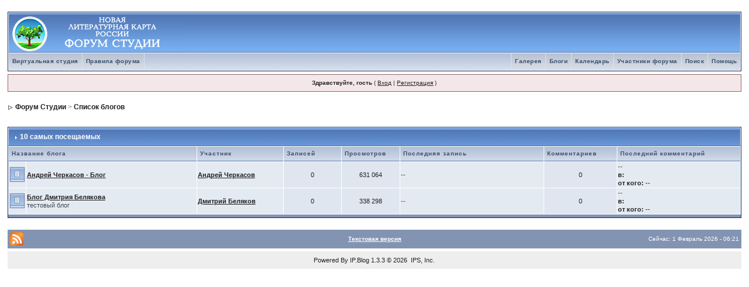

--- FILE ---
content_type: text/html
request_url: http://forum.litkarta.ru/index.php?s=86540bd48035784db1e967e1089208ae&automodule=blog&req=top10&max_results=10&sort_key=blog_num_views&sort_order=desc
body_size: 3651
content:
<!DOCTYPE html PUBLIC "-//W3C//DTD XHTML 1.0 Transitional//EN" "http://www.w3.org/TR/xhtml1/DTD/xhtml1-transitional.dtd"> 
<html xml:lang="en" lang="en" xmlns="http://www.w3.org/1999/xhtml">
<head>
<meta http-equiv="content-type" content="text/html; charset=windows-1251" />
<link rel="shortcut icon" href="favicon.ico" />
<title>Форум Студии -&gt; Список блогов</title>
<link rel="alternate" type="application/rss+xml" title="В целом про литературу" href="http://forum.litkarta.ru/index.php?act=rssout&amp;id=2" />
<link rel="alternate" type="application/rss+xml" title="Современная литература: авторы и произведения" href="http://forum.litkarta.ru/index.php?act=rssout&amp;id=3" />
<link rel="alternate" type="application/rss+xml" title="Произведения участников студии" href="http://forum.litkarta.ru/index.php?act=rssout&amp;id=4" />
<link rel="alternate" type="application/rss+xml" title="Регионы" href="http://forum.litkarta.ru/index.php?act=rssout&amp;id=5" />
<link rel="alternate" type="application/rss+xml" title="Форум Студии Источник RSS блогов" href="http://forum.litkarta.ru/index.php?s=4d29ec1b3be7abcf5489538d230181b0&amp;automodule=blog&amp;req=syndicate" /> 
<style type="text/css" media="all">

@import url(http://forum.litkarta.ru/style_images/css_2.css);

</style> 
 
</head> 
<body>
<div id="ipbwrapper">
<!--ipb.javascript.start-->
<script type="text/javascript">
 //<![CDATA[
 var ipb_var_st            = "0";
 var ipb_lang_tpl_q1       = "Введите номер страницы, на которую хотите перейти.";
 var ipb_var_s             = "4d29ec1b3be7abcf5489538d230181b0";
 var ipb_var_phpext        = "php";
 var ipb_var_base_url      = "http://forum.litkarta.ru/index.php?s=4d29ec1b3be7abcf5489538d230181b0&";
 var ipb_var_image_url     = "style_images/1";
 var ipb_input_f           = "0";
 var ipb_input_t           = "0";
 var ipb_input_p           = "0";
 var ipb_var_cookieid      = "";
 var ipb_var_cookie_domain = "";
 var ipb_var_cookie_path   = "/";
 var ipb_md5_check         = "880ea6a14ea49e853634fbdc5015a024";
 var ipb_new_msgs          = 0;
 var use_enhanced_js       = 1;
 var use_charset           = "windows-1251";
 var ipb_myass_chars_lang  = "Вы ввели слишком мало символов для поиска";
 var ajax_load_msg		   = "Загрузка содержимого...";
 //]]>
</script>
<script type="text/javascript" src='jscripts/ips_ipsclass.js'></script>
<script type="text/javascript" src='jscripts/ipb_global.js'></script>
<script type="text/javascript" src='jscripts/ips_menu.js'></script>
<script type="text/javascript" src='style_images/1/folder_js_skin/ips_menu_html.js'></script>
<script type="text/javascript" src='cache/lang_cache/3/lang_javascript.js'></script>
<script type="text/javascript">
//<![CDATA[
var ipsclass = new ipsclass();
ipsclass.init();
ipsclass.settings['do_linked_resize'] = parseInt( "1" );
ipsclass.settings['resize_percent']   = parseInt( "50" );
//]]>
</script>
<!--ipb.javascript.end-->
<div class="borderwrap">
	<div id="logostrip"><a href='http://forum.litkarta.ru/index.php?s=4d29ec1b3be7abcf5489538d230181b0&amp;'><!--ipb.logo.start--><img src='style_images/ip.boardpr/logoderevo68.gif' alt='IPB' style='vertical-align:top' border='0' /><!--ipb.logo.end--></a></div>
	<div id="submenu">
		<!--ipb.leftlinks.start-->
		
			<div class='ipb-top-left-link'><a href="http://www.litkarta.ru/studio/">Виртуальная студия</a></div>
		
				
		
	<div class='ipb-top-left-link'><a href="http://forum.litkarta.ru/index.php?s=4d29ec1b3be7abcf5489538d230181b0&amp;act=boardrules">Правила форума</a></div>

		<!--ipb.leftlinks.end-->
		<!--ipb.rightlinks.start-->
		<div class='ipb-top-right-link'><a href="http://forum.litkarta.ru/index.php?s=4d29ec1b3be7abcf5489538d230181b0&amp;act=Help">Помощь</a></div>
		<div class='ipb-top-right-link' id="ipb-tl-search"><a href="http://forum.litkarta.ru/index.php?s=4d29ec1b3be7abcf5489538d230181b0&amp;act=Search&amp;f=0">Поиск</a></div>
		<div class='ipb-top-right-link'><a href="http://forum.litkarta.ru/index.php?s=4d29ec1b3be7abcf5489538d230181b0&amp;act=Members">Участники форума</a></div>
		<div class='ipb-top-right-link'><a href="http://forum.litkarta.ru/index.php?s=4d29ec1b3be7abcf5489538d230181b0&amp;act=calendar">Календарь</a></div>
		
			<div class='ipb-top-right-link'><a href="http://forum.litkarta.ru/index.php?s=4d29ec1b3be7abcf5489538d230181b0&amp;automodule=blog">Блоги</a></div><div class='ipb-top-right-link'><a href="http://forum.litkarta.ru/index.php?s=4d29ec1b3be7abcf5489538d230181b0&amp;autocom=gallery">Галерея</a></div>
		
		<div class='popupmenu-new' id='ipb-tl-search_menu' style='display:none;width:210px'>
			<form action="http://forum.litkarta.ru/index.php?s=4d29ec1b3be7abcf5489538d230181b0&amp;act=Search&amp;CODE=01" method="post">
				<input type='hidden' name='forums' id='gbl-search-forums' value='all' /> 
				<input type="text" size="20" name="keywords" id='ipb-tl-search-box' />
				<input class="button" type="image" style='border:0px' src="style_images/1/login-button.gif" />
				
			</form>
			<div style='padding:4px'>
				<a href='http://forum.litkarta.ru/index.php?s=4d29ec1b3be7abcf5489538d230181b0&amp;act=Search'>Больше Возможностей Поиска</a>
			</div>
		</div>
		<script type="text/javascript">
			ipsmenu.register( "ipb-tl-search", 'document.getElementById("ipb-tl-search-box").focus();' );
			gbl_check_search_box();
		</script>
		<!--ipb.rightlinks.end-->
	</div>
</div>

<script type="text/javascript" src='jscripts/ips_xmlhttprequest.js'></script>
<script type="text/javascript" src='jscripts/ipb_global_xmlenhanced.js'></script>
<script type="text/javascript" src='jscripts/dom-drag.js'></script>
<div id='get-myassistant' style='display:none;width:400px;text-align:left;'>
<div class="borderwrap">
 <div class='maintitle' id='myass-drag' title='Нажмите и задержите для перемещения этого окна'>
  <div style='float:right'><a href='#' onclick='document.getElementById("get-myassistant").style.display="none"' title=''>[X]</a></div>
  <div>Помощник</div>
 </div>
 <div id='myass-content' style='overflow-x:auto;'></div>
 </div>
</div>
<!-- Loading Layer -->
<div id='loading-layer' style='display:none'>
	<div id='loading-layer-shadow'>
	   <div id='loading-layer-inner'>
	 	<img src='style_images/1/loading_anim.gif' border='0' alt='Загрузка. Пожалуйста, подождите...' />
		<span style='font-weight:bold' id='loading-layer-text'>Загрузка. Пожалуйста, подождите...</span>
	    </div>
	</div>
</div>
<!-- / Loading Layer -->
<!-- Msg Layer -->
<div id='ipd-msg-wrapper'>
	<div id='ipd-msg-title'>
		<a href='#' onclick='document.getElementById("ipd-msg-wrapper").style.display="none"; return false;'><img src='style_images/1/close.png' alt='X' title='Close Window' class='ipd' /></a> &nbsp; <strong>Сообщение Сайта</strong>
	</div>
	<div id='ipd-msg-inner'><span style='font-weight:bold' id='ipd-msg-text'></span><div class='pp-tiny-text'>(Автоматически закроется через 2 сек.)</div></div>
</div>
<!-- Msg Layer -->

<!-- / End board header -->

<div id="userlinksguest">
	<p class="pcen"><b>Здравствуйте, гость</b> ( <a href="http://forum.litkarta.ru/index.php?s=4d29ec1b3be7abcf5489538d230181b0&amp;act=Login&amp;CODE=00">Вход</a> | <a href="http://forum.litkarta.ru/index.php?s=4d29ec1b3be7abcf5489538d230181b0&amp;act=Reg&amp;CODE=00">Регистрация</a> )







	</p>
</div>
<div id="navstrip"><img src='style_images/1/nav.gif' border='0'  alt='&gt;' />&nbsp;<a href='http://forum.litkarta.ru/index.php?s=4d29ec1b3be7abcf5489538d230181b0&amp;act=idx'>Форум Студии</a>&nbsp;&gt;&nbsp;<a href="http://forum.litkarta.ru/index.php?s=4d29ec1b3be7abcf5489538d230181b0&amp;automodule=blog">Список блогов</a></div>
<!--IBF.NEWPMBOX-->
<br />
<div class='borderwrap'>
	<div class="maintitle">
		<div><img src='style_images/1/nav_m.gif' border='0'  alt='&gt;' width='8' height='8' />&nbsp;10 самых посещаемых</div>
	</div>
	<table cellspacing="1">
		<tr>
			<th colspan="2" width="25%" nowrap="nowrap">Название блога</th>
			<th width="12%" nowrap="nowrap">Участник</th>
			<th align="center" width="8%" nowrap="nowrap">Записей</th>
			<th align="center" width="8%" nowrap="nowrap">Просмотров</th>
			<th align="center" width="20%" nowrap="nowrap">Последняя запись</th>
			<th align="center" width="10%" nowrap="nowrap">Комментариев</th>
			<th align="center" width="20%" nowrap="nowrap">Последний комментарий</th>


		</tr><!-- Entry for 2 -->
	<tr>
		<td class='row2' width="1%"><img src='style_images/1/bb_nonew.gif' border='0' alt='Hosted Blog' /></td>
		<td class='row2'><div style="float:right;"></div><strong><a href="http://forum.litkarta.ru/index.php?s=4d29ec1b3be7abcf5489538d230181b0&amp;automodule=blog&amp;blogid=2&amp;">Андрей Черкасов - Блог</a></strong><br /><span class='desc'></span></td>
		<td class='row2'><strong><a href='http://forum.litkarta.ru/index.php?s=4d29ec1b3be7abcf5489538d230181b0&amp;showuser=10'>Андрей Черкасов</a></strong></td>
		<td class='row1' align="center">0</td>
		<td class='row1' align="center">631 064</td>
		<td class='row2'><span class='desc'>--</span><br /><a href="http://forum.litkarta.ru/index.php?s=4d29ec1b3be7abcf5489538d230181b0&amp;automodule=blog&amp;blogid=2&amp;showentry=" title="Перейти к записи: "></a></td>
		<td class='row1' align="center">0</td>
		<td class='row2'><span class='desc'>

--</span><br />
<b>в:</b> <a href="http://forum.litkarta.ru/index.php?s=4d29ec1b3be7abcf5489538d230181b0&amp;automodule=blog&amp;blogid=2&amp;showentry=&amp;show=newcomment" title="Перейти к записи: "></a><br />
<b>от кого:</b> --</td>




	</tr>
  <!-- End of Entry --><!-- Entry for 1 -->
	<tr>
		<td class='row2' width="1%"><img src='style_images/1/bb_nonew.gif' border='0' alt='Hosted Blog' /></td>
		<td class='row2'><div style="float:right;"></div><strong><a href="http://forum.litkarta.ru/index.php?s=4d29ec1b3be7abcf5489538d230181b0&amp;automodule=blog&amp;blogid=1&amp;">Блог Дмитрия Белякова</a></strong><br /><span class='desc'>тестовый блог</span></td>
		<td class='row2'><strong><a href='http://forum.litkarta.ru/index.php?s=4d29ec1b3be7abcf5489538d230181b0&amp;showuser=1'>Дмитрий Беляков</a></strong></td>
		<td class='row1' align="center">0</td>
		<td class='row1' align="center">338 298</td>
		<td class='row2'><span class='desc'>--</span><br /><a href="http://forum.litkarta.ru/index.php?s=4d29ec1b3be7abcf5489538d230181b0&amp;automodule=blog&amp;blogid=1&amp;showentry=0" title="Перейти к записи: "></a></td>
		<td class='row1' align="center">0</td>
		<td class='row2'><span class='desc'>

--</span><br />
<b>в:</b> <a href="http://forum.litkarta.ru/index.php?s=4d29ec1b3be7abcf5489538d230181b0&amp;automodule=blog&amp;blogid=1&amp;showentry=0&amp;show=newcomment" title="Перейти к записи: "></a><br />
<b>от кого:</b> --</td>




	</tr>
  <!-- End of Entry -->



	</table>
	<div class="catend"><!-- no content --></div>
</div>
<br /><!--TASK--><img src='http://forum.litkarta.ru/index.php?s=4d29ec1b3be7abcf5489538d230181b0&amp;act=task' border='0' height='1' width='1' alt='' /><!--ETASK-->
<table cellspacing="0" id="gfooter">
	<tr>
		<td width="45%"><img id="rss-syndication" src='style_images/1/rss.png' border='0' alt='RSS' class='ipd' />
<script type="text/javascript">
//<![CDATA[
  menu_build_menu(
  "rss-syndication",
  new Array( "<a href='http://forum.litkarta.ru/index.php?act=rssout&amp;id=2' style='color:black'>В целом про литературу</a>",
"<a href='http://forum.litkarta.ru/index.php?act=rssout&amp;id=3' style='color:black'>Современная литература: авторы и произведения</a>",
"<a href='http://forum.litkarta.ru/index.php?act=rssout&amp;id=4' style='color:black'>Произведения участников студии</a>",
"<a href='http://forum.litkarta.ru/index.php?act=rssout&amp;id=5' style='color:black'>Регионы</a>"
           ) );
//]]>
</script> </td>
		<td width="10%" align="center" nowrap="nowrap"><a href="lofiversion/index.php"><b>Текстовая версия</b></a></td>
		<td width="45%" align="right" nowrap="nowrap">Сейчас: 1 Февраль 2026 - 06:21</td>
	</tr>
</table>
<script type='text/javascript'>
//<![CDATA[
menu_do_global_init();
show_inline_messages();
// Uncomment this to fix IE png images
// causes page slowdown, and some missing images occasionally
// if ( is_ie )
// {
//	 ie_fix_png();
// }

//]]>
</script>
 
<!-- Copyright Information -->
        				  <div align='center' class='copyright'>
        				  	Powered By <a href='http://www.invisionblog.com/blog' style='text-decoration:none' target='_blank'>IP.Blog</a>
        				  1.3.3 &copy; 2026 &nbsp;IPS, Inc.</div><!-- / Copyright -->
</div>
</body> 
</html>